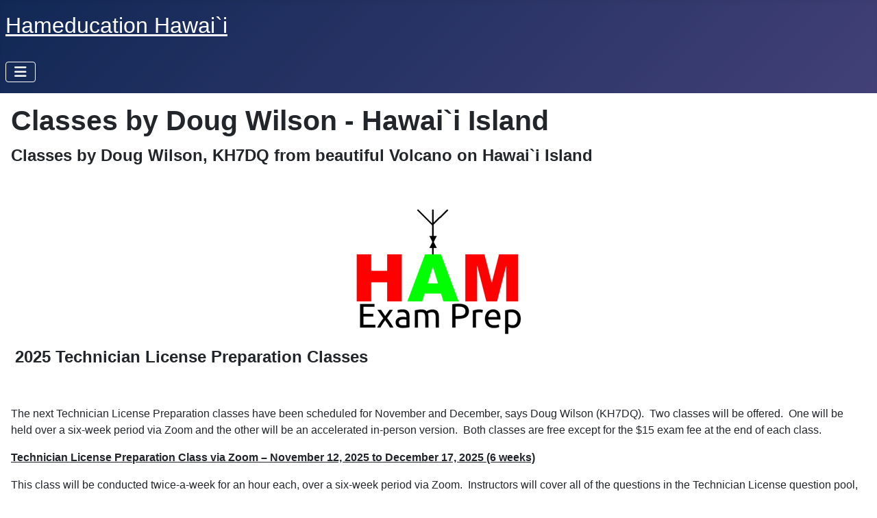

--- FILE ---
content_type: text/html; charset=utf-8
request_url: https://hameducationhi.org/index.php/classes/classes-by-doug-wilson
body_size: 3321
content:
<!DOCTYPE html>
<html lang="en-gb" dir="ltr">

<head>
    <meta charset="utf-8">
	<meta name="author" content="admin">
	<meta name="viewport" content="width=device-width, initial-scale=1">
	<meta name="description" content="ham radio education Hawaii, amateur radio education Hawaii, technician, general, amateur extra, ham radio exam preparation, amateur radio exam preparation, technician class license exam drills, general class license exam drills, amateur extra class license exam drills">
	<meta name="generator" content="Joomla! - Open Source Content Management">
	<title>Classes by Doug Wilson - Hawai`i Island</title>
	<link href="/media/system/images/joomla-favicon.svg" rel="icon" type="image/svg+xml">
	<link href="/media/system/images/favicon.ico" rel="alternate icon" type="image/vnd.microsoft.icon">
	<link href="/media/system/images/joomla-favicon-pinned.svg" rel="mask-icon" color="#000">

    <link href="/media/system/css/joomla-fontawesome.min.css?b8f524" rel="lazy-stylesheet"><noscript><link href="/media/system/css/joomla-fontawesome.min.css?b8f524" rel="stylesheet"></noscript>
	<link href="/components/com_jrealtimeanalytics/css/mainstyle.css?b8f524" rel="stylesheet">
	<link href="/media/templates/site/cassiopeia/css/template.min.css?b8f524" rel="stylesheet">
	<link href="/media/templates/site/cassiopeia/css/global/colors_standard.min.css?b8f524" rel="stylesheet">
	<link href="/media/templates/site/cassiopeia/css/vendor/joomla-custom-elements/joomla-alert.min.css?0.4.1" rel="stylesheet">
	<style>:root {
		--hue: 214;
		--template-bg-light: #f0f4fb;
		--template-text-dark: #495057;
		--template-text-light: #ffffff;
		--template-link-color: var(--link-color);
		--template-special-color: #001B4C;
		
	}</style>

    <script src="/media/vendor/metismenujs/js/metismenujs.min.js?1.4.0" defer></script>
	<script src="/media/vendor/jquery/js/jquery.min.js?3.7.1"></script>
	<script src="/media/vendor/jquery/js/jquery-noconflict.min.js?3.7.1"></script>
	<script src="/components/com_jrealtimeanalytics/js/stream.js?b8f524" defer></script>
	<script src="/components/com_jrealtimeanalytics/js/heatmap.js?b8f524" defer></script>
	<script src="/media/templates/site/cassiopeia/js/mod_menu/menu-metismenu.min.js?b8f524" defer></script>
	<script type="application/json" class="joomla-script-options new">{"joomla.jtext":{"ERROR":"Error","MESSAGE":"Message","NOTICE":"Notice","WARNING":"Warning","JCLOSE":"Close","JOK":"OK","JOPEN":"Open"},"system.paths":{"root":"","rootFull":"https:\/\/hameducationhi.org\/","base":"","baseFull":"https:\/\/hameducationhi.org\/"},"csrf.token":"da25d836ffd168cd2731daa85f3e8f72"}</script>
	<script src="/media/system/js/core.min.js?a3d8f8"></script>
	<script src="/media/templates/site/cassiopeia/js/template.min.js?b8f524" type="module"></script>
	<script src="/media/vendor/bootstrap/js/collapse.min.js?5.3.8" type="module"></script>
	<script src="/media/system/js/joomla-hidden-mail.min.js?80d9c7" type="module"></script>
	<script src="/media/system/js/messages.min.js?9a4811" type="module"></script>
	<script>				var COM_JREALTIME_NETWORK_ERROR = 'A network error occurred during data stream: '; </script>
	<script>var jrealtimeBaseURI='https://hameducationhi.org/';</script>
	<script>var jrealtimeTrackQueryString=1;</script>
	<script type="application/ld+json">{"@context":"https://schema.org","@graph":[{"@type":"Organization","@id":"https://hameducationhi.org/#/schema/Organization/base","name":"Hameducation Hawai`i","url":"https://hameducationhi.org/"},{"@type":"WebSite","@id":"https://hameducationhi.org/#/schema/WebSite/base","url":"https://hameducationhi.org/","name":"Hameducation Hawai`i","publisher":{"@id":"https://hameducationhi.org/#/schema/Organization/base"}},{"@type":"WebPage","@id":"https://hameducationhi.org/#/schema/WebPage/base","url":"https://hameducationhi.org/index.php/classes/classes-by-doug-wilson","name":"Classes by Doug Wilson - Hawai`i Island","description":"ham radio education Hawaii, amateur radio education Hawaii, technician, general, amateur extra, ham radio exam preparation, amateur radio exam preparation, technician class license exam drills, general class license exam drills, amateur extra class license exam drills","isPartOf":{"@id":"https://hameducationhi.org/#/schema/WebSite/base"},"about":{"@id":"https://hameducationhi.org/#/schema/Organization/base"},"inLanguage":"en-GB"},{"@type":"Article","@id":"https://hameducationhi.org/#/schema/com_content/article/10","name":"Classes by Doug Wilson - Hawai`i Island","headline":"Classes by Doug Wilson - Hawai`i Island","inLanguage":"en-GB","isPartOf":{"@id":"https://hameducationhi.org/#/schema/WebPage/base"}}]}</script>

</head>

<body class="site com_content wrapper-static view-article no-layout no-task itemid-146">
    <header class="header container-header full-width">

        
        
                    <div class="grid-child">
                <div class="navbar-brand">
                    <a class="brand-logo" href="/">
                        <span title="Hameducation Hawai`i">Hameducation Hawai`i</span>                    </a>
                                    </div>
            </div>
        
                    <div class="grid-child container-nav">
                                    
<nav class="navbar navbar-expand-lg" aria-label="Menu">
    <button class="navbar-toggler navbar-toggler-right" type="button" data-bs-toggle="collapse" data-bs-target="#navbar110" aria-controls="navbar110" aria-expanded="false" aria-label="Toggle Navigation">
        <span class="icon-menu" aria-hidden="true"></span>
    </button>
    <div class="collapse navbar-collapse" id="navbar110">
        <ul class="mod-menu mod-menu_dropdown-metismenu metismenu mod-list ">
<li class="metismenu-item item-104 level-1"><a href="/index.php/main" >Home</a></li><li class="metismenu-item item-157 level-1"><a href="https://www.youtube.com/watch?v=wDn-6SDxyD4&amp;ab_channel=ARRLHQ" target="_blank" rel="noopener noreferrer">What is Ham Radio?</a></li><li class="metismenu-item item-105 level-1"><a href="/index.php/lincenses" >Licenses</a></li><li class="metismenu-item item-107 level-1 deeper parent"><button class="mod-menu__heading nav-header mm-collapsed mm-toggler mm-toggler-nolink" aria-haspopup="true" aria-expanded="false">Classes</button><ul class="mm-collapse"><li class="metismenu-item item-142 level-2"><a href="/index.php/classes/zoom-classes" >Classes via Zoom</a></li><li class="metismenu-item item-136 level-2"><a href="/index.php/classes/about-me" >About Me</a></li><li class="metismenu-item item-146 level-2 current"><a href="/index.php/classes/classes-by-doug-wilson" aria-current="page">Classes by Doug Wilson</a></li></ul></li><li class="metismenu-item item-144 level-1 deeper parent"><button class="mod-menu__heading nav-header mm-collapsed mm-toggler mm-toggler-nolink" aria-haspopup="true" aria-expanded="false">Exams</button><ul class="mm-collapse"><li class="metismenu-item item-106 level-2"><a href="/index.php/exams/exam-sessions" >About Exam Sessions</a></li><li class="metismenu-item item-148 level-2"><a href="/index.php/exams/zm-examinstructions" target="_blank">Zoom Exam Instructions</a></li><li class="metismenu-item item-145 level-2"><a href="/index.php/exams/exam-registration" >Exam Registration</a></li><li class="metismenu-item item-223 level-2"><a href="/index.php/exams/where-do-the-question-pools-come-from" >Where do the Question Pools come from?</a></li></ul></li><li class="metismenu-item item-116 level-1 deeper parent"><a href="/index.php/exam-preparation" target="_blank">Resources</a><button class="mm-collapsed mm-toggler mm-toggler-link" aria-haspopup="true" aria-expanded="false" aria-label="Resources"></button><ul class="mm-collapse"><li class="metismenu-item item-117 level-2"><a href="/index.php/exam-preparation/technician-study-resources" >Technician Study Resources</a></li><li class="metismenu-item item-149 level-2"><a href="/index.php/exam-preparation/hands-on-resources" >Hands On Resources</a></li><li class="metismenu-item item-170 level-2"><a href="/index.php/exam-preparation/general-study-resources" >General Study Resources</a></li><li class="metismenu-item item-200 level-2"><a href="/index.php/exam-preparation/local-hams" >Local Hams</a></li><li class="metismenu-item item-222 level-2"><a href="/index.php/exam-preparation/other-resources" >Alternatives to Ham Radio</a></li></ul></li><li class="metismenu-item item-172 level-1"><a href="/index.php/exam-drills" >Exam Drills</a></li></ul>
    </div>
</nav>

                                            </div>
            </header>

    <div class="site-grid">
        
        
        
        
        <div class="grid-child container-component">
            
            
            <div id="system-message-container" aria-live="polite"></div>

            <main>
                <div class="com-content-article item-page">
    <meta itemprop="inLanguage" content="en-GB">
    
    
        <div class="page-header">
        <h1>
            Classes by Doug Wilson - Hawai`i Island        </h1>
                            </div>
        
        
    
    
        
                                                <div class="com-content-article__body">
        <p><strong><span style="font-size: 24px;">Classes by Doug Wilson, KH7DQ from beautiful Volcano on Hawai`i Island</span></strong></p>
<p> </p>
<p class="MsoNormal"><img class="float-none" style="display: block; margin-left: auto; margin-right: auto;" src="/images/Doug%20Wilson/Ham%20Exam%20Pre.png" width="376" height="191"></p>
<p class="MsoNormal"><span style="font-size: 16.0pt; line-height: 107%;"> </span><strong><span style="font-size: 18.0pt; line-height: 107%;">2025 Technician License Preparation Classes</span></strong></p>
<p class="MsoNormal"> </p>
<p class="MsoNormal">The next Technician License Preparation classes have been scheduled for November and December, says Doug Wilson (KH7DQ).<span style="mso-spacerun: yes;">  </span>Two classes will be offered.<span style="mso-spacerun: yes;">  </span>One will be held over a six-week period via Zoom and the other will be an accelerated in-person version.<span style="mso-spacerun: yes;">  </span>Both classes are free except for the $15 exam fee at the end of each class.</p>
<p class="MsoNormal"><strong><u>Technician License Preparation Class via Zoom – November 12, 2025 to December 17, 2025 (6 weeks)</u></strong></p>
<p class="MsoNormal">This class will be conducted twice-a-week for an hour each, over a six-week period via Zoom.<span style="mso-spacerun: yes;">  </span>Instructors will cover all of the questions in the Technician License question pool, explain each question-and-answer, and answer student questions.<span style="mso-spacerun: yes;">   </span>All materials will be provided, including all of the questions in the question pool and additional study materials and related references.<span style="mso-spacerun: yes;">  </span></p>
<p class="MsoNormal"><strong><u>Accelerated Technician License preparation – December 20 &amp; 21, 2025 (2 days)</u></strong></p>
<p class="MsoNormal"><span style="font-family: 'Arial',sans-serif;">This 2-day in-person course is<strong> <em>not for the faint of heart</em></strong>.  It requires students to do considerable self-preparation work prior to the 2-day class.  This Includes taking multiple practice exams on-line, prior to the 2-day concentrated class sessions and/or studying the <em>ARRL Ham Radio License Manual 5th Edition,</em> which can be purchased on line at: </span><a href="https://home.arrl.org/action/Store/Product-Details/productId/2003373064"><span style="font-family: 'Arial',sans-serif; color: blue;">https://home.arrl.org/action/Store/Product-Details/productId/2003373064</span></a><span style="font-family: 'Arial',sans-serif;">.  During the in-person class sessions, the instructors will review all of the questions in the Technician License question pool, explain each question-and-answer, and respond to student questions.  This will be followed by a review of the presented materials prior to taking the exam on the second day.</span></p>
<p class="MsoNormal"> </p>
<p class="MsoNormal"><span style="font-family: 'Arial',sans-serif;">Please contact Doug Wilson at </span><joomla-hidden-mail  is-link="1" is-email="1" first="ZG91c2NlbGxl" last="YW9sLmNvbQ==" text="PHNwYW4gc3R5bGU9ImZvbnQtZmFtaWx5OiAnQXJpYWwnLHNhbnMtc2VyaWY7Ij5kb3VzY2VsbGVAYW9sLmNvbTwvc3Bhbj4=" base="" >This email address is being protected from spambots. You need JavaScript enabled to view it.</joomla-hidden-mail><span style="font-family: 'Arial',sans-serif;"> to sign-up for either or both classes.</span></p>    </div>

        
                                        </div>

            </main>
            
        </div>

        
        
            </div>

    
    
    
</body>

</html>
